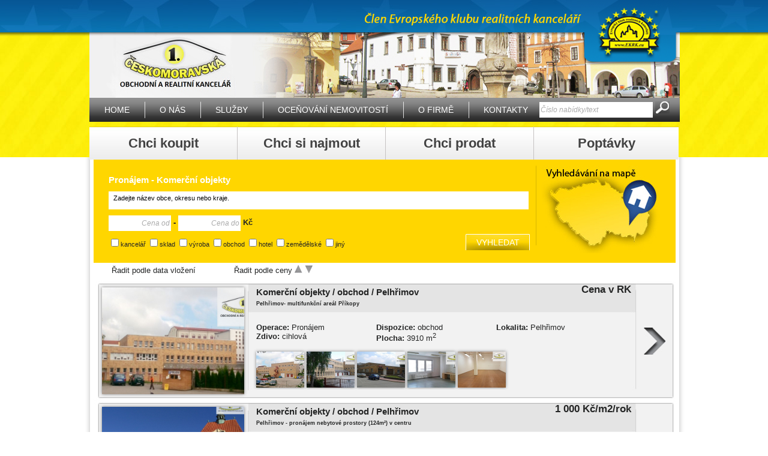

--- FILE ---
content_type: text/html; charset=UTF-8
request_url: http://www.1ceskomoravska.cz/pronajem-komercni-objekty-pelhrimov/?sort=3&typ=2&option=2
body_size: 20744
content:
<!DOCTYPE html PUBLIC "-//W3C//DTD XHTML 1.0 Strict//EN" "http://www.w3.org/TR/xhtml1/DTD/xhtml1-strict.dtd">
<html xmlns="http://www.w3.org/1999/xhtml">
  <head>
    <title>Pronájem - Komerční objekty | 1. Českomoravská - obchodní a realitní kancelář</title>
    <meta http-equiv="content-type" content="text/html; charset=utf-8" />
    <meta http-equiv="content-language" content="cs" />
    <meta name="description" content="1.Českomoravská obchodní a realitní kancelář působí na trhu s nemovitostmi již druhé desetiletí a během svého vývoje se stala stabilním subjektem na realitním trhu." />
    <meta name="keywords" content="pelhřimov,reality,domy,byty,pozemky,komerční objekty,prodej,pronájem,koupě,realitní kancelář,pelhrimov,evropský klub realitních kanceláří" />
    <meta name="google-site-verification" content="cwdN7CJiDUVWOLD55FCQBm_pZ6pn2b2YidLbRP1IeKE" />
    <meta name="robots" content="index, follow" />
    <meta name="author" content="all: iStudio s.r.o." /> 
    <meta name="author" content="(c) 2009 Mr. Miroslav Havelka | havelka@istudio.cz" />
    <link href="/css/search.css" media="screen" rel="stylesheet" type="text/css" />
    <link href="/css/print.css" media="print" rel="stylesheet" type="text/css" />
    <link rel="stylesheet" type="text/css" href="/fancybox/jquery.fancybox-1.3.4.css" media="screen" />
	  <link rel="stylesheet" href="/css/token-input.css" type="text/css" />
    <link rel="stylesheet" href="/css/token-input-facebook.css" type="text/css" />    
    <link rel="shortcut icon" type="image/x-icon" href="/favicon.ico" />
    <link href="/css/skin.css" media="screen" rel="stylesheet" type="text/css" />

    <script src="/js/swfobject.js" type="text/javascript"></script>                                                                      
    <script src="/js/jquery.js" type="text/javascript"></script>
    <script src="/js/functions2.php?page_name=reality&type=/&typ=2&option=2&sort=3&typ=2&option=2" type="text/javascript"></script>
    
    <script type="text/javascript" src="/js/jquery.tokeninput.js"></script>
    <script type="text/javascript" src="/js/jquery-ui-1.8.14.custom.min.js"></script>    
    
    <script type="text/javascript" src="/fancybox/jquery.mousewheel-3.0.4.pack.js"></script>
    <script type="text/javascript" src="/fancybox/jquery.fancybox-1.3.4.pack.js"></script>  
    
    <script src="/js/jquery.jcarousel.min.js" type="text/javascript"></script>

    <script type="text/javascript" src="http://maps.googleapis.com/maps/api/js?key=AIzaSyBWTyJP27L4y3IVKpuyj0iAWDLTKQN9ux4&amp;sensor=true"></script>
       
    <script type="text/javascript">
      $(document).ready(function() {
          $("#demo-input-facebook-theme").tokenInput("/data.php", {
                  
      
              theme: "facebook"
          });
      
      
        
         
      
      
      });
    </script>
    
  </head>
  <body>
    <div id="page">
      <div id="header">
      <div id="head"></div>
        <h1><a href="/">Pronájem - Komerční objekty | 1. Českomoravská - obchodní a realitní kancelář<span></span></a></h1>
        <a id="ekrk" target="_blank" href="http://www.ekrk.cz"><!-- --></a>
      </div>
     <div id="container"> 
      <div id="searcher">
        <ul id="searcher_types">
          <li id="searcherType_1"><a class="searcher_type" href="#">Chci koupit</a>
            <ul id="menicko_1" class="no_css">
              
    <li><a href="/prodej-bytu-pelhrimov/">Byty</a></li> 
  
    <li><a href="/prodej-domu-pelhrimov/">Domy a vily</a></li> 
  
    <li><a href="/prodej-pozemku-pelhrimov/">Pozemky</a></li> 
  
    <li><a href="/prodej-chaty-pelhrimov/">Chaty a rekreační objekty</a></li> 
  
    <li><a href="/prodej-komercni-objekty-pelhrimov/">Komerční objekty</a></li> 
  
    <li><a href="/prodej-garaze-pelhrimov/">Garáže a jiné objekty</a></li> 
       
            </ul>          
          </li>
          <li id="searcherType_2"><a class="searcher_type" href="#">Chci si najmout</a>
            <ul id="menicko_2" class="no_css">
              
    <li><a href="/pronajem-bytu-pelhrimov/">Byty</a></li> 
  
    <li><a href="/pronajem-domu-pelhrimov/">Domy a vily</a></li> 
  
    <li><a href="/pronajem-pozemku-pelhrimov/">Pozemky</a></li> 
  
    <li><a href="/pronajem-komercni-objekty-pelhrimov/">Komerční objekty</a></li> 
  
    <li><a href="/pronajem-garaze-pelhrimov/">Garáže a jiné objekty</a></li> 
  
            </ul>
          </li>
          <li><a id="searcherType_3" class="searcher_type" href="/forms/chciProdat.phtml">Chci prodat</a></li>
          <li><a id="searcherType_4" class="searcher_type" href="/poptavky/">Poptávky</a></li>
        </ul>
      </div>
      
      <div id="content">
      
        
  <div id="search">
    <form action="" method="get">
      <div id="search_left">
        <h2>Pronájem - Komerční objekty</h2>
        <input id="demo-input-facebook-theme" type="text" class="swaptextbox" name="locality" value="Zadejte lokalitu" />
        <input id="x2" type="text" class="swaptextbox" name="price_from" value="Cena od" /> <b>-</b>  
        <input id="x3" type="text" class="swaptextbox" name="price_to" value="Cena do" /> <b>Kč</b> &nbsp;&nbsp;&nbsp;
          <input type="hidden" name="option" value="2" />
        <div id="change">
          
      <input  type="checkbox" name="disp[]" id="d_31" value="31" /><label for="d_31">kancelář</label>
    
      <input  type="checkbox" name="disp[]" id="d_32" value="32" /><label for="d_32">sklad</label>
    
      <input  type="checkbox" name="disp[]" id="d_33" value="33" /><label for="d_33">výroba</label>
    
      <input  type="checkbox" name="disp[]" id="d_34" value="34" /><label for="d_34">obchod</label>
    
      <input  type="checkbox" name="disp[]" id="d_35" value="35" /><label for="d_35">hotel</label>
    
      <input  type="checkbox" name="disp[]" id="d_36" value="36" /><label for="d_36">zemědělské</label>
    
      <input  type="checkbox" name="disp[]" id="d_37" value="37" /><label for="d_37">jiný</label>
    
       <!--   <input  type="checkbox" name="disp[]" id="d_x" value="1,7,8,14,15,16,17" /><label for="d_x">jiný</label> -->      
        </div>
        <input id="quick_search_ok" name="quick_search_ok" type="submit" value="VYHLEDAT" />         
      </div>
      <div id="search_right">
     <a  id="change_map" class="listing"><!-- --></a>
      </div>      
      <div class="clear"><!-- --></div>
    </form>
  </div>
  
<div id="output"><div class="setup">
  <div class="sorter">
      
      <span><a href="?sort=1&amp;typ=2&amp;option=2">Řadit podle data vložení</a></span>
      <span>
        Řadit podle ceny
        <a href="?sort=3&amp;typ=2&amp;option=2"><img class="noborder" src="/img/up_.jpg" alt="vzestupne" /></a>
        <a href="?sort=4&amp;typ=2&amp;option=2"><img class="noborder" src="/img/down_.jpg" alt="sestupne" /></a>
      </span>
    
  </div>
  <div class="clear"><!-- --></div></div><div class="list_item">
      <a href="/reality/pelhrimov-multifunkcni-areal-prikopy-183492-reality/">
      <img class="list_img" width="237" src="http://ekrk.cz.ekrk7.profiwh.com/files/object183492/user3/3754622-28423obrazek1.jpg" alt="nemovitost" />
      </a>
      <div class="item_body">
        <div class="item_head">
          <div class="name">
            <a href="/reality/pelhrimov-multifunkcni-areal-prikopy-183492-reality/">Komerční objekty / obchod / Pelhřimov</a><br />
            <span class="small">Pelhřimov- multifunkční areál Příkopy</span>
          </div>
          <div class="price">Cena v RK</div>
          <div class="clear"><!-- --></div>
        </div>
      
      
        <div class="item_info">
          <span class="atr"><b>Operace: </b>Pronájem </span><span class="atr"><b>Dispozice: </b>obchod </span><span class="atr"><b>Lokalita: </b>Pelhřimov </span><span class="atr"><b>Zdivo: </b>cihlová </span><span class="atr"><b>Plocha: </b>3910 m<sup>2</sup></span>
          <div class="clear"><!-- --></div><br />
          
        <a rel="rel" href="http://ekrk.cz.ekrk7.profiwh.com/files/object183492/3754624-28423obrazek2.jpg">
          <img src="http://ekrk.cz.ekrk7.profiwh.com/files/object183492/user/3754624-28423obrazek2.jpg" alt="3754624-28423obrazek2.jpg" /> 
        </a>
      
        <a rel="rel" href="http://ekrk.cz.ekrk7.profiwh.com/files/object183492/3754626-28423obrazek3.jpg">
          <img src="http://ekrk.cz.ekrk7.profiwh.com/files/object183492/user/3754626-28423obrazek3.jpg" alt="3754626-28423obrazek3.jpg" /> 
        </a>
      
        <a rel="rel" href="http://ekrk.cz.ekrk7.profiwh.com/files/object183492/3754628-28423obrazek4.jpg">
          <img src="http://ekrk.cz.ekrk7.profiwh.com/files/object183492/user/3754628-28423obrazek4.jpg" alt="3754628-28423obrazek4.jpg" /> 
        </a>
      
        <a rel="rel" href="http://ekrk.cz.ekrk7.profiwh.com/files/object183492/3754630-28423obrazek5.jpg">
          <img src="http://ekrk.cz.ekrk7.profiwh.com/files/object183492/user/3754630-28423obrazek5.jpg" alt="3754630-28423obrazek5.jpg" /> 
        </a>
      
        <a rel="rel" href="http://ekrk.cz.ekrk7.profiwh.com/files/object183492/3754632-28423obrazek6.jpg">
          <img src="http://ekrk.cz.ekrk7.profiwh.com/files/object183492/user/3754632-28423obrazek6.jpg" alt="3754632-28423obrazek6.jpg" /> 
        </a>
      
               
          
        </div>
               
      </div>
      
      <a class="item_href" href="/reality/pelhrimov-multifunkcni-areal-prikopy-183492-reality/"><!-- --></a>    
      
      <div class="clear"><!-- --></div>
      
    </div>
    <div class="list_item">
      <a href="/reality/pelhrimov--pronajem-nebytove-prostory-124m²-v-centru-59415-reality/">
      <img class="list_img" width="237" src="http://ekrk.cz.ekrk7.profiwh.com/files/object59415/user3/4057907-4075obrazek1.jpg" alt="nemovitost" />
      </a>
      <div class="item_body">
        <div class="item_head">
          <div class="name">
            <a href="/reality/pelhrimov--pronajem-nebytove-prostory-124m²-v-centru-59415-reality/">Komerční objekty / obchod / Pelhřimov</a><br />
            <span class="small">Pelhřimov - pronájem nebytové prostory (124m²) v centru</span>
          </div>
          <div class="price">1 000 Kč/m2/rok</div>
          <div class="clear"><!-- --></div>
        </div>
      
      
        <div class="item_info">
          <span class="atr"><b>Operace: </b>Pronájem </span><span class="atr"><b>Dispozice: </b>obchod </span><span class="atr"><b>Lokalita: </b>Pelhřimov </span><span class="atr"><b>Zdivo: </b>cihlová </span><span class="atr"><b>Plocha: </b>124 m<sup>2</sup></span>
          <div class="clear"><!-- --></div><br />
          
        <a rel="rel" href="http://ekrk.cz.ekrk7.profiwh.com/files/object59415/4057909-4075obrazek2.jpg">
          <img src="http://ekrk.cz.ekrk7.profiwh.com/files/object59415/user/4057909-4075obrazek2.jpg" alt="4057909-4075obrazek2.jpg" /> 
        </a>
      
        <a rel="rel" href="http://ekrk.cz.ekrk7.profiwh.com/files/object59415/4057911-4075obrazek3.jpg">
          <img src="http://ekrk.cz.ekrk7.profiwh.com/files/object59415/user/4057911-4075obrazek3.jpg" alt="4057911-4075obrazek3.jpg" /> 
        </a>
      
        <a rel="rel" href="http://ekrk.cz.ekrk7.profiwh.com/files/object59415/4057912-4075obrazek4.jpg">
          <img src="http://ekrk.cz.ekrk7.profiwh.com/files/object59415/user/4057912-4075obrazek4.jpg" alt="4057912-4075obrazek4.jpg" /> 
        </a>
      
        <a rel="rel" href="http://ekrk.cz.ekrk7.profiwh.com/files/object59415/4057914-4075obrazek5.jpg">
          <img src="http://ekrk.cz.ekrk7.profiwh.com/files/object59415/user/4057914-4075obrazek5.jpg" alt="4057914-4075obrazek5.jpg" /> 
        </a>
      
        <a rel="rel" href="http://ekrk.cz.ekrk7.profiwh.com/files/object59415/4057916-4075obrazek6.jpg">
          <img src="http://ekrk.cz.ekrk7.profiwh.com/files/object59415/user/4057916-4075obrazek6.jpg" alt="4057916-4075obrazek6.jpg" /> 
        </a>
      
               
          
        </div>
               
      </div>
      
      <a class="item_href" href="/reality/pelhrimov--pronajem-nebytove-prostory-124m²-v-centru-59415-reality/"><!-- --></a>    
      
      <div class="clear"><!-- --></div>
      
    </div>
    <div class="list_item">
      <a href="/reality/pelhrimov--pronajem-nebytove-prostory-124-m2-v-centru-332799-reality/">
      <img class="list_img" width="237" src="http://ekrk.cz.ekrk7.profiwh.com/files/object332799/user3/4800897-38646obrazek1.jpg" alt="nemovitost" />
      </a>
      <div class="item_body">
        <div class="item_head">
          <div class="name">
            <a href="/reality/pelhrimov--pronajem-nebytove-prostory-124-m2-v-centru-332799-reality/">Komerční objekty / obchod / Pelhřimov</a><br />
            <span class="small">Pelhřimov - pronájem nebytové prostory (124 m2) v centru</span>
          </div>
          <div class="price">16 000 Kč/měsíc</div>
          <div class="clear"><!-- --></div>
        </div>
      
      
        <div class="item_info">
          <span class="atr"><b>Operace: </b>Pronájem </span><span class="atr"><b>Dispozice: </b>obchod </span><span class="atr"><b>Lokalita: </b>Pelhřimov </span><span class="atr"><b>Zdivo: </b>cihlová </span><span class="atr"><b>Plocha: </b>124 m<sup>2</sup></span>
          <div class="clear"><!-- --></div><br />
          
        <a rel="rel" href="http://ekrk.cz.ekrk7.profiwh.com/files/object332799/4800898-38646obrazek2.jpg">
          <img src="http://ekrk.cz.ekrk7.profiwh.com/files/object332799/user/4800898-38646obrazek2.jpg" alt="4800898-38646obrazek2.jpg" /> 
        </a>
      
        <a rel="rel" href="http://ekrk.cz.ekrk7.profiwh.com/files/object332799/4800899-38646obrazek3.jpg">
          <img src="http://ekrk.cz.ekrk7.profiwh.com/files/object332799/user/4800899-38646obrazek3.jpg" alt="4800899-38646obrazek3.jpg" /> 
        </a>
      
        <a rel="rel" href="http://ekrk.cz.ekrk7.profiwh.com/files/object332799/4800900-38646obrazek4.jpg">
          <img src="http://ekrk.cz.ekrk7.profiwh.com/files/object332799/user/4800900-38646obrazek4.jpg" alt="4800900-38646obrazek4.jpg" /> 
        </a>
      
        <a rel="rel" href="http://ekrk.cz.ekrk7.profiwh.com/files/object332799/4800901-38646obrazek5.jpg">
          <img src="http://ekrk.cz.ekrk7.profiwh.com/files/object332799/user/4800901-38646obrazek5.jpg" alt="4800901-38646obrazek5.jpg" /> 
        </a>
      
        <a rel="rel" href="http://ekrk.cz.ekrk7.profiwh.com/files/object332799/4800902-38646obrazek6.jpg">
          <img src="http://ekrk.cz.ekrk7.profiwh.com/files/object332799/user/4800902-38646obrazek6.jpg" alt="4800902-38646obrazek6.jpg" /> 
        </a>
      
               
          <img class="status" src="/img/zadano.png" alt="zadáno" />
        </div>
               
      </div>
      
      <a class="item_href" href="/reality/pelhrimov--pronajem-nebytove-prostory-124-m2-v-centru-332799-reality/"><!-- --></a>    
      
      <div class="clear"><!-- --></div>
      
    </div>
    <div class="list_item">
      <a href="/reality/pelhrimov--pronajem-nebytove-prostory-11343-m2-v-centru-336979-reality/">
      <img class="list_img" width="237" src="http://ekrk.cz.ekrk7.profiwh.com/files/object336979/user3/4484033-40827obrazek1.jpg" alt="nemovitost" />
      </a>
      <div class="item_body">
        <div class="item_head">
          <div class="name">
            <a href="/reality/pelhrimov--pronajem-nebytove-prostory-11343-m2-v-centru-336979-reality/">Komerční objekty / obchod / Pelhřimov</a><br />
            <span class="small">Pelhřimov - pronájem nebytové prostory (113,43 m2) v centru</span>
          </div>
          <div class="price">18 000 Kč/měsíc</div>
          <div class="clear"><!-- --></div>
        </div>
      
      
        <div class="item_info">
          <span class="atr"><b>Operace: </b>Pronájem </span><span class="atr"><b>Dispozice: </b>obchod </span><span class="atr"><b>Lokalita: </b>Pelhřimov </span><span class="atr"><b>Zdivo: </b>cihlová </span><span class="atr"><b>Plocha: </b>113 m<sup>2</sup></span>
          <div class="clear"><!-- --></div><br />
          
        <a rel="rel" href="http://ekrk.cz.ekrk7.profiwh.com/files/object336979/4484034-40827obrazek2.jpg">
          <img src="http://ekrk.cz.ekrk7.profiwh.com/files/object336979/user/4484034-40827obrazek2.jpg" alt="4484034-40827obrazek2.jpg" /> 
        </a>
      
        <a rel="rel" href="http://ekrk.cz.ekrk7.profiwh.com/files/object336979/4484036-40827obrazek3.jpg">
          <img src="http://ekrk.cz.ekrk7.profiwh.com/files/object336979/user/4484036-40827obrazek3.jpg" alt="4484036-40827obrazek3.jpg" /> 
        </a>
      
        <a rel="rel" href="http://ekrk.cz.ekrk7.profiwh.com/files/object336979/4484038-40827obrazek4.jpg">
          <img src="http://ekrk.cz.ekrk7.profiwh.com/files/object336979/user/4484038-40827obrazek4.jpg" alt="4484038-40827obrazek4.jpg" /> 
        </a>
      
        <a rel="rel" href="http://ekrk.cz.ekrk7.profiwh.com/files/object336979/4484039-40827obrazek5.jpg">
          <img src="http://ekrk.cz.ekrk7.profiwh.com/files/object336979/user/4484039-40827obrazek5.jpg" alt="4484039-40827obrazek5.jpg" /> 
        </a>
      
        <a rel="rel" href="http://ekrk.cz.ekrk7.profiwh.com/files/object336979/4484041-40827obrazek6.jpg">
          <img src="http://ekrk.cz.ekrk7.profiwh.com/files/object336979/user/4484041-40827obrazek6.jpg" alt="4484041-40827obrazek6.jpg" /> 
        </a>
      
               
          
        </div>
               
      </div>
      
      <a class="item_href" href="/reality/pelhrimov--pronajem-nebytove-prostory-11343-m2-v-centru-336979-reality/"><!-- --></a>    
      
      <div class="clear"><!-- --></div>
      
    </div>
    </div>        
      </div>
           
      
      
          <ul id="menu">
            <li class="m1 first"><a class="" href="/">Home</a></li><li class="m6"><a class="" href="/o-nas/">O nás</a></li><li class="m4"><a class="" href="/sluzby/">Služby</a></li>   <li class="m43"><a class="" href="/ocenovani-nemovitosti/">Oceňování nemovitostí</a></li><li class="m38"><a class="" href="/o-firme/">O firmě</a></li> <li class="m7"><a class="" href="/kontakty/">Kontakty</a></li>      
          </ul>
                   
        
      <form method="get" action="/fulltext/" id="fulltext">
        <input class="swaptextbox" type="text" name="search" value="Číslo nabídky/text" />
        <input type="submit" value="" class="search_submit" />
      </form>
         
    </div>
    </div>
        
        
        
    <div id="footer">
      <div id="heel">
        <div id="heel_left">
           1. Českomoravská realitní kancelář<br />
          Nádražní 832, 390 31<br />
          Pelhřimov
        </div>
        <div id="heel_center">
          <a href="http://www.1ceskomoravska.cz/prodej-domu-pelhrimov/" title="Rodinné domy pelhřimov">Rodinné domy pelhřimov</a><br /> <a href="http://www.1ceskomoravska.cz/prodej-bytu-pelhrimov/" title="Byty pelhřimov">Byty pelhřimov</a><br /> <a href="http://www.hrk.cz/sluzby/sprava-nemovitosti-olomouc/" title="Nemovitosti Olomouc">Nemovitosti Olomouc</a> 
		  <div><a href="/informace-pro-spotrebitele/">Informace pro spotřebitele</a></div>
        </div>
        <div id="heel_right">
          <img src="/img/partner_fiabci.jpg" alt="" />
          <img src="/img/partner_realtor.jpg" alt="" />
          <img src="/img/partner_cad.jpg" alt="" />
          <img src="/img/partner_ark.jpg" alt="" />
        </div>
        <div class="clear"><!-- --></div>
      </div>
    </div>


<script type="text/javascript">

  var _gaq = _gaq || [];
  _gaq.push(['_setAccount', 'UA-40233933-1']);
  _gaq.push(['_trackPageview']);

  (function() {
    var ga = document.createElement('script'); ga.type = 'text/javascript'; ga.async = true;
    ga.src = ('https:' == document.location.protocol ? 'https://ssl' : 'http://www') + '.google-analytics.com/ga.js';
    var s = document.getElementsByTagName('script')[0]; s.parentNode.insertBefore(ga, s);
  })();

</script>

  
  </body>
  </html>




--- FILE ---
content_type: text/html; charset=UTF-8
request_url: http://www.1ceskomoravska.cz/js/functions2.php?page_name=reality&type=/&typ=2&option=2&sort=3&typ=2&option=2
body_size: 5410
content:

 
 
  var swap_text_boxes = [];
  
  function init_swap_text_boxes(){
    //Store the default value for each box
    $('input[type=text][value].swaptextbox').each(function() {
      swap_text_boxes[$(this).attr('id')] = $(this).attr('value');
    });
    //Add focus and blur events to set or clear the value
    $('input[type=text][value].swaptextbox').bind('focus', function() {
      if($(this).val() == swap_text_boxes[$(this).attr('id')]) {
        $(this).css('color', '#000');
        $(this).css('font-style', 'normal');
        $(this).val('');
      }
    });
    $('input[type=text][value].swaptextbox').bind('blur', function() {
      if($(this).val() == '') {
        $(this).css('color', '#ababab');
        $(this).css('font-style', 'italic');
        $(this).val(swap_text_boxes[$(this).attr('id')]);
      }
    });
  } 
  
/****************************************
	Barebones Lightbox Template
	by Kyle Schaeffer
	kyleschaeffer.com
	* requires jQuery
****************************************/

// display the lightbox
function lightbox(insertContent, ajaxContentUrl){

	// add lightbox/shadow <div/>'s if not previously added
	if($('#lightbox').size() == 0){
		var theLightbox = $('<div id="lightbox"/>');
		var theShadow = $('<div id="lightbox-shadow"/>');
		$(theShadow).click(function(e){
			closeLightbox();
		});
		$('body').append(theShadow);
		$('body').append(theLightbox);
	}

	// remove any previously added content
	$('#lightbox').empty();

	// insert HTML content
	if(insertContent != null){
		$('#lightbox').append(insertContent);
	}

	// insert AJAX content
	if(ajaxContentUrl != null){
		// temporarily add a "Loading..." message in the lightbox
		//$('#lightbox').append('<p class="loading">Loading...</p>');

		// request AJAX content
		$.ajax({
			type: 'GET',
			url: ajaxContentUrl,
			success:function(data){
				// remove "Loading..." message and append AJAX content
				$('#output').empty();
				$('#output').append(data);
        closeLightbox();
			},
			error:function(){
				alert('AJAX Failure!');
			}
		});
	}

	// move the lightbox to the current window top + 100px
	$('#lightbox').css('top', $(window).scrollTop() + 100 + 'px');

	// display the lightbox
	$('#lightbox').show();
	$('#lightbox-shadow').show();

}

// close the lightbox
function closeLightbox(){

	// hide lightbox and shadow <div/>'s
	$('#lightbox').hide();
	$('#lightbox-shadow').hide();

	// remove contents of lightbox in case a video or other content is actively playing
	$('#lightbox').empty();
}  


$(document).ready(function(){


      


  // titulka zobrazeni typu zakazek
  $("#searcherType_1, #searcherType_2").click(function(){	  
    id = ($(this).attr("id")).split("_");
    $("#menicko_1, #menicko_2").hide();
    $("#menicko_"+id[1]).css({visibility: "visible", display: "block"}).show(1268); 
  });
 
 //text inputy hide show value text 
 init_swap_text_boxes();

  //fancybox
  $("a[rel=rel]").fancybox({
	 "transitionIn"		: "none",
	 "transitionOut"		: "none",
	 "titlePosition" 	: "over",
	 "titleFormat"		: function(title, currentArray, currentIndex, currentOpts) {
	   return '<span id="fancybox-title-over">Foto ' + (currentIndex + 1) + ' / ' + currentArray.length + (title.length ? ' &nbsp; ' + title :'') + '</span>';
	 }
	});
  
  // nemovitosti, mapove nebo seznamove hledani
  $("#change_map").click(function(){
    if ( $(this).attr('class') == 'listing'){
      lightbox('<p>Načítám mapu nemovitostí...</p>', '/ajax/getmap.php?page_name=reality&type=/&typ=2&option=2&sort=3&typ=2&option=2');
      $(this).css('background-position', 'left top');
      $(this).removeClass();
      $(this).addClass('mapping');
    }else{
      //lightbox('<p>Načítám seznam nemovitostí...</p>', '/ajax/getlist.php');
    
                        $.ajax({
                url: "/ajax/getlist.php",
                type: "GET",
                cache: false,

                data: "page_name=reality&type=/&typ=2&option=2&sort=3&typ=2&option=2",
                success: function(data){
                

                 location.reload ();
                
                }
           });
    
    
    //location.reload ();
    //  lightbox('<p>Načítám seznam nemovitostí...</p>', '/ajax/getlist.php?');
      $(this).css('background-position', 'right top');
      $(this).removeClass();
      $(this).addClass('listing');
    }
    
      



  });
  
  


    //chci prodat
    $(function() {
      $("a#searcherType_3,.detail-info-interest,.get-price,.sending,.chci-nabidnout").fancybox({            
		      "transitionIn"	    :	"elastic",
		      "transitionOut"	    :	"elastic",
          "scrolling"         : false,
          "autoDimensions"    : false,
          "width"             : "700",
          "height"            : "440",
          "autoScale"         : false,
          "type"              : "inline"
      });
    });

    
//    $("#slider").nivoSlider({effect: "fade", pauseTime: 5000, directionNav: true, controlNav: true});
        
//menu
  $("#searcher_types li ul").hover(function(){
    $(this).parent().children('a').addClass('active');
  },function(){
    $(this).parent().children('a').removeClass('active');
  });  
  
  

  
  
});

  

--- FILE ---
content_type: text/css
request_url: http://www.1ceskomoravska.cz/css/search.css
body_size: 13998
content:
html {  margin: 0;	padding: 0;	height: 100%;	background: #fff url(../img/bg_repeat_submenu.jpg) repeat-x; }body {	background:url(../img/ekrk_top.jpg) center 0px no-repeat; 	font: 0.8em/1.2 Verdana,Arial,sans-serif;	margin: 0;	padding: 0;	height: 100%;  color:#242525;}                                                 input, textarea{font: 0.9em/1.2 Verdana,Arial,sans-serif;}#page {  margin: 0 auto;   width: 1002px;  overflow: hidden;  position: relative;}#container{	background: url(../img/shadow_pix.png) 0 0 repeat-y;  padding:0 0 40px 0; }.male{font-size:12px;}#left{  width:244px;  float:left;  }#right{    float:left;  margin:0 0 0 30px;  text-align: justify;}#page a{  text-decoration: underline;  color:#242525;}img{border:none;}#header{  width:988px;	margin: 0;	padding: 0;	height: 262px;  position: relative;}h1 {  display: block;	margin: 0px;	padding: 0px;  overflow: hidden;}h2{  font-size: 1.2em;  margin:5px 0 0px 0;  padding:0 0 10px 0px;  color:#fff;  }h3.h3_yellow{  margin:10px 0;  padding:5px 10px;  background-color: #ffd600;  color:#000;  background-image: none;  height:22px;  line-height:22px;  font-weight: normal;  font-size: 1.3em;}h3.h3_grey{  margin:10px 0;  padding:5px 10px;  background-color: #dcdddf;  color:#000;  background-image: none;  height:20px;  line-height:20px;  font-weight: normal;  font-size: 1.2em;}h2.join{  background: url('../img/shadow_top_right.jpg') 0 bottom no-repeat;}#head {width:984px;height:109px;background: url('../img/header.jpg') 0 0 no-repeat;position:absolute;top:54px;left:10px;}h1 a {	  position: absolute;	display: block;	width: 197px;	height: 90px;	left:33px;	top:60px;	overflow: hidden;  text-indent:-9999px;  }h1 a span {	position: absolute;	display: block;	width: 197px;	height: 90px;	left:25px;  top:0px;  background: url('../img/logo.jpg') 0 0 no-repeat;	}h1 a span img{  border:none;}#ekrk{  position: absolute;  top:0px;  left:830px;  background: url('../img/ekrk_logo.png') 0 0 no-repeat;  width:162px;  height:109px;}.no_css{  display: none;}.clear_both, .clear{  clear:both;  }hr.cl{  clear: both;  height: 1px;  line-height:1px;  margin: -1px 0 0 0;  padding: 0;  border: none;  visibility: hidden;}.float_left{  float:left;}.float_right{  float:right;  margin:0 0 10px 20px;}.margin_right {  margin-right:15px;}#fulltext{  position: absolute;  top:169px;  left:760px;  height:30px;}#fulltext input{  height:22px;  line-height:22px;  border:none;  background:#fff;  padding:2px;  width:185px;  font-style: italic;  color:#ababab;  vertical-align: middle;}#fulltext input.search_submit{  width:28px;  height:28px;	background: url('../img/search.jpg') 0 0 no-repeat;  }#menu{  position: absolute;  width:984px;  top:163px;  left:10px;  background: url('../img/menu_pix.jpg') 0 0 repeat-x;	margin: 0 ;	padding: 0;	list-style-type: none;	overflow: hidden;  height: 40px;}#menu li{	text-align: center;	float: left;	margin:  0;	padding: 0;	}#menu li a{  color: #fff;  height: 40px;  text-align: center;    line-height: 40px;  padding:0 25px;      display: block;  overflow: hidden;  font-size: 1.1em;  text-decoration: none;  text-transform: uppercase;  background: url('../img/menu_line.jpg') left center no-repeat;} #menu li.first a{background:none;}#menu li a.active, #menu li a:hover{   text-decoration: underline;}#menu li ul{  position: relative;  top:0px;  width: 224px;  margin:10px 0 0 0;  margin:0;  padding:0 0 0 0px;  background-color: #fff;  list-style: none;  border-bottom:1px solid #1868bf;  border-left:20px solid #1868bf;  border-right:1px solid #1868bf;  z-index: 50;  display: none;}   #menu li ul li{  margin:0;  padding:0;    float: none;    text-align: left;  width:200px;}#menu li ul li a{  background: none;  display: block;  height:28px;  width:200px;  line-height: 28px;  text-align: left;  font-size: 0.85em;}/* submenu  */#submenu{  position: relative;  top:50px;  list-style: none;  margin:0;  padding:0;}#submenu li{  margin:0;  padding:5px 0 5px 20px;  border-bottom:1px solid #ababab;}#submenu li a{  font-size:1.4em;  text-decoration: none;  line-height:30px;  color:#ababab;}#footer{  height:104px;  background: url('../img/footer_pix.jpg') 0 0 repeat-x;  color:#8e8e8e;  font-size: 1.2em;  margin:0px 0 0 0;    }#footer a{  color:#8e8e8e;}#heel{  width:988px;  margin:0 auto;  padding:11px 0;}#heel_left{  float:left;  width:300px;  border-left:1px solid #8e8e8e;  padding:0 0 0 20px;  height:67px;  line-height:22px;}#heel_center{  float:left;  width:300px;  border-left:1px solid #8e8e8e;  padding:0 0 0 20px;  height:67px;  line-height:22px;}#heel_right{  text-align: center;  float:right;  padding:0 10px;  width:300px;  border-left:1px solid #8e8e8e;  border-right:1px solid #8e8e8e;}#content{  padding:0 0 0 7px;}/*     S  E  A  R  CH  E  R         */#searcher{  width:1002px;  z-index: 100;  position: absolute;  top:211px;     left:10px; }#searcher ul{  margin:0;  padding:0;  list-style: none;}#searcher_types{  position: absolute;  top:0px;  left:0px;}#searcher_types li{  margin:0;  padding:0;}#searcher_types>li{  float:left;}#searcher_types>li>a{  display: block;  height:55px;  line-height:55px;  width: 246px;  font-size: 1.7em;  font-weight: bold;  background: url('../img/menu_pix_2.jpg') 0 0 repeat-x;  color:#424242;  text-decoration: none;  text-align: center;    border-right:1px solid #c5c2c2;}#searcher_types>li>a.active, #searcher_types>li>a:hover{    background:none;  background-color:#dbdada;  }#searcher_types>li>a#searcherType_4{  margin:0;  width:241px;  border-right:none;}#searcher_types ul{  width:454px;  height:283px;  position: absolute;  top:55px;  left:0px;  padding:10px 20px;  opacity:0.95;  filter:alpha(opacity=95);  background-color:#dbdada;  z-index: 100;}#searcher_types ul#menicko_2{  left:246px;  }#searcher_types ul li a{  font-size: 1.2em;  line-height:30px;  color:#242525;  font-weight: bold;  display: block;  width:auto;  text-decoration: none;  padding:0 0px 0 40px;  background: url('../img/check.png') 7px center no-repeat;}#searcher_types ul li a:hover, #searcher_types ul li a.active{  background-color:#fbeca2;}#search{  width:940px;  height:152px;  padding:10px 15px;    background-color:#FFD600;    margin:0 0 0 10px;  border-top:4px solid #fff;  border-bottom:4px solid #fff;}#search strong{font-size: 1.3em;color:#fff;}#search_left{  width:712px;  float:left;  padding:10px 0 0 10px;    }#search_right{  float:left;  width:212px;  background: url('../img/search_line.jpg') 0 0 no-repeat;  padding:0 0 0 2px;}#search_right #change_map{  background: url('../img/zpet_nemovitosti.jpg') right top no-repeat;  width:212px;  height:146px;  display: block;  cursor: pointer;}#search input.swaptextbox{  width:100px;  border:none;  background:#fff;  padding:2px;  font-style: italic;  color:#ababab;  text-align: right;  height:22px;  line-height:22px;  vertical-align: middle;    }#search input#demo-input-facebook-theme{  width:340px;  text-align: left;}#search input#quick_search_ok{  width:107px;  height:27px;  border:none;  background: url('../img/search_detail.jpg') 0 0 no-repeat;  text-align: center;  font-size: 1.1em;  font-style: normal;  color:#fff;   float:right;      margin:5px 10px 0 0;}#search #change{  margin:10px 0 0 0;  width:580px;  float:left;  font-size:11px;}/* nemovitosti   */.list_item{  width:988px;  height:199px;  background: url('../img/vypis_bg.jpg') 0 0 no-repeat;  position: relative;  margin:0 0 0 10px;}.list_item .item_info .vidx{  position: absolute;  border:none;  box-shadow:none;  top:110px;  left:762px;}.list_item img{  border:none;   -moz-box-shadow: 0 0 5px #888;  -webkit-box-shadow: 0 0 5px#888;  box-shadow: 0 0 5px #888;}#page .list_item a{  text-decoration: none;}.list_item .list_img{  margin:11px 0 0 14px;  width:237px;  float:left;  -moz-box-shadow: 0 0 5px #888;  -webkit-box-shadow: 0 0 5px#888;  box-shadow: 0 0 5px #888;}.list_item .item_head{  width:667px;  height:50px;  line-height:50px;  font-weight: bold;  font-size: 1.3em;  overflow: hidden;  float:left;}.list_item .item_head .name{  width:440px;  padding:10px 0 0 20px;  font-size:0.9em;  float:left;  line-height:17px;}.list_item .item_head .name span{  font-size: 9px;  }.list_item .price{  text-align: right;  width:185px;  font-size: 1.0em;  float:left;  margin:0 10px 0 0;}.list_item .item_body{  float:left;  width:667px;}.list_item .item_info{  width:600px;  padding:20px 0 0 20px;    overflow: hidden;}.list_item .item_info .atr{  display: block;  float:left;  width:200px;}.list_item .item_atr span{  background-color: #eaca00 ;  height:25px;  line-height:25px;  font-weight: bold;  margin:8px 0;  text-align: center;  color:#000;  display: block;    }.list_item .item_href{  height:190px;  width:60px;  display: block;  float:right;  cursor: pointer;  position: absolute;  left:905px;  top:5px;  background: url('../img/vypis_sipka.jpg') center center no-repeat;    }/* detail  */.detail {    margin:0px 0;}.detail-name {  width:968px;  height:51px;  line-height:51px;  float:left;  background:  url('../img/karta_nazev_bg.jpg') 0 0px no-repeat;  overflow: hidden;  margin:10px 10px;}.detail-name h3 {  line-height:51px;  font-weight:bold;  font-size:14px;  margin:0;  padding-left:20px;  width:700px;  float:left;  display: block;  font-weight:bold;}.detail-news { float:left; width:95px; height:33px; background:  url('../img/karta_novinka.png') 0 0px no-repeat; margin-top:10px;}.detail-back { width:132px; height:42px; background:  url('../img/karta_zpet.png') 0 0px no-repeat; float:left; margin-top:5px; margin-left:10px;}.detail-left {width:493px;float:left;margin:20px 0 0 15px;}.detail-left .main_photo{  -moz-box-shadow: 0 0 5px #888;-webkit-box-shadow: 0 0 5px#888;box-shadow: 0 0 5px #888;  }.detail-info {  width:469px;  height:139px;  background:  url('../img/karta_makler_bg.jpg') 0 0px no-repeat;  float:left;  margin-top:20px;  padding:12px;}.detail-info-kancelar {width:330px;font-size:16px;float:left;}.detail-info-name {width:250px;font-size:16px;float:left;font-weight:bold;margin-top:25px;line-height:25px;}.detail-info-tel {width:250px;font-size:16px;float:left;line-height:25px;}.detail-info-email {width:250px;font-size:16px;float:left;line-height:25px;}.detail-info-email a {color:#000;text-decoration:none;}.detail-social{  margin:20px 0 0 0;  height:100px;}.facebook td{  width:100px;  text-align: center; }.detail-info-interest {width:69px;height:85px;float:right;background:  url('../img/karta_obalka.png') 0 0 no-repeat;margin-top:30px;}.detail-right {margin-top:20px;float:left;width:453px;margin-left:16px;}.detail-right table {width:453px;margin:0;background: #fff;border-collapse: collapse;padding:5px ;color:#707070;}.detail-right table tr.grey{background: #dcdcdc;}.detail-right table td {padding:5px 10px;}.detail-text {color:#707070;font-size:13px;line-height:16px;}.detail-price {width:453px;height:60px;float:left;margin-top:20px;background:#fedf0e;margin-bottom:10px;}.price {float:left;font-weight:bold;line-height:30px;margin-left:20px;font-size:20px;}.get-price {float:left;width:201px;height:42px;background:  url('../img/karta_cena_button.png') 0 0px no-repeat;margin-left:35px;margin-top:10px;}#interest{  font-size: 1.4em;  margin:0px 0 0px 15px;  padding:0 0 25px 15px;  background: url('../img/line_.jpg') 0 bottom no-repeat;  width:940px;  display: block;}/*  nejnovejsi nabidky      */#latest{  margin:0 0 0 0px;}.latest_item{  width:205px;  height:278px;  padding:8px;  float:left;  margin:0 12px 0 12px;  position: relative;  color:#000;}#page .latest_name a{  color:#000;  font-size: 1.2em;  text-decoration: none;  font-weight: bold;  margin:5px 0 0 0;  display: block;}.latest_item img{  -moz-box-shadow: 0 0 5px #888;-webkit-box-shadow: 0 0 5px#888;box-shadow: 0 0 5px #888;  }.latest_item .latest_info{  font-size: 0.9em;  color:#000;  padding:8px 3px 8px 0;  height:47px;  overflow: hidden;}.latest_item .latest_price{    font-size: 1.3em;  color:#000;    display: block;  width:160px;  color:rgb(68,111,181);}#page .latest_item .latest_detail{  position: absolute;  top:247px;  left:86px;  font-size: 1.3em;  color:#636466;  text-decoration: none;  display: block;  width:87px;  height:33px;  line-height:29px;  color:#636466;  background: url('../img/detail_nemovitosti.png') 0 0 no-repeat;  padding:0 0 0 29px;  }/* strankovani, na strance, razeni*/.setup{  padding:0px 10px 10px 10px;  font-size: 1em;}#page .setup a{  text-decoration: none;}.pagination{  width:200px;  float:left;  margin:0 0 0 10px;}.pagination a{  padding:0 3px;}.pagination span{  font-weight: bold;}.sorter{  float:left;}.sorter span{  margin:0 30px;}.on_page{  float:right;  width:300px;  text-align: right;  margin:0 10px 0 0;}.on_page span{  font-weight: bold;}/* lightbox*/#lightbox {	position: absolute;	top: 0;	left: 50%;	width: 500px;	margin-left: -250px;	background: #fff;	z-index: 1001;	display: none;  font-size: 2em;  padding:20px;}#lightbox-shadow {	position: absolute;	top: 0;	left: 0;	width: 100%;	height: 100%;	background: #000;	filter: alpha(opacity=75);	-moz-opacity: 0.75;	-khtml-opacity: 0.75;	opacity: 0.75;	z-index: 1000;	display: none;}

--- FILE ---
content_type: text/css
request_url: http://www.1ceskomoravska.cz/css/token-input-facebook.css
body_size: 2508
content:
/* Example tokeninput style #2: Facebook style */
ul.token-input-list-facebook {
    overflow: hidden; 
    height: 30px;
    width: 700px;
    border: none;
    cursor: text;
    font-size: 12px;
    font-family: Verdana;
    min-height: 1px;    
    margin: 0 0 10px 0;
    padding: 0;
    background: #fff;
    list-style-type: none;
    color:#ababab;
    
}

ul.token-input-list-facebook li input {
    border: 0;
    width: 100px;
    padding: 3px 8px;
    background-color: white;
    margin: 2px 0;
    
    -webkit-appearance: caret;
    
}

li.token-input-token-facebook {
    overflow: hidden; 
    
    height: auto !important;
    margin: 3px;
    padding: 5px 3px;
    background-color: #eff2f7;
    color: #000;
    cursor: default;
    border: 1px solid #ccd5e4;
    font-size: 11px;
    border-radius: 5px;
    -moz-border-radius: 5px;
    -webkit-border-radius: 5px;
    float: left;
    white-space: nowrap;
    
    
}

li.token-input-token-facebook p {
    display: inline;
    padding: 0;
    margin: 0;
    
    
}

li.token-input-token-facebook span {
    color: #a6b3cf;
    margin-left: 5px;
    font-weight: bold;
    cursor: pointer;
    
}

li.token-input-selected-token-facebook {
    background-color: #5670a6;
    border: 1px solid #3b5998;
    color: #fff;    
}

li.token-input-input-token-facebook {
    float: left;
    margin: 0;
    padding: 0;
    list-style-type: none;    
}

div.token-input-dropdown-facebook {
    position: absolute;
    width: 400px;
    background-color: #fff;
    overflow: hidden;
    border-left: 1px solid #ccc;
    border-right: 1px solid #ccc;
    border-bottom: 1px solid #ccc;
    cursor: default;
    font-size: 11px;
    font-family: Verdana;
    z-index: 999;
    
}

div.token-input-dropdown-facebook p {
    margin: 0;
    padding: 5px;
    font-weight: bold;
    color: #777;
}

div.token-input-dropdown-facebook ul {
    margin: 0;
    padding: 0;
}

div.token-input-dropdown-facebook ul li {
    background-color: #fff;
    padding: 3px;
    margin: 0;
    list-style-type: none;
}

div.token-input-dropdown-facebook ul li.token-input-dropdown-item-facebook {
    background-color: #fff;
}

div.token-input-dropdown-facebook ul li.token-input-dropdown-item2-facebook {
    background-color: #fff;
}

div.token-input-dropdown-facebook ul li em {
    font-weight: bold;
    font-style: normal;
}

div.token-input-dropdown-facebook ul li.token-input-selected-dropdown-item-facebook {
    background-color: #3b5998;
    color: #fff;
}

--- FILE ---
content_type: text/css
request_url: http://www.1ceskomoravska.cz/css/print.css
body_size: 12638
content:
html {
  margin: 0;
	padding: 0;
	height: 100%;
	

}

body {
	 
	font: 0.8em/1.2 Verdana,Arial,sans-serif;
	margin: 0;
	padding: 0;
	height: 100%;
  color:#242525;
  
}                                                 
input, textarea{font: 0.9em/1.2 Verdana,Arial,sans-serif;}
#page {
  margin: 0 auto; 
  width: 988px;
  overflow: hidden;
  position: relative;
}

#left{
  width:244px;
  float:left;
  
}
#right{
  
  float:left;
  margin:0 0 0 30px;
  text-align: justify;
}
#page a{
  text-decoration: underline;
  color:#242525;
}
img{border:none;}
#header{
  width:988px;
	margin: 0;
	padding: 0;
	height: 266px;
  position: relative;
  background: url('../img/header2.jpg') 245px 0 no-repeat;
  display:none;
}
#ekrk{
  position: absolute;
  top:0px;
  left:780px;
  display:none;
}
h1 {
  display: block;
  width:244px;
  height: 157px;

	margin: 0px;
	padding: 0px;
  overflow: hidden;
}
h2{
  font-size: 1.2em;
  margin:5px 0 0px 0;
  padding:0 0 10px 0px;
  color:#fff;
  
}

h3.h3_yellow{
  margin:10px 0;
  padding:5px 10px;
  background-color: #ffd600;
  color:#000;
  background-image: none;
  height:22px;
  line-height:22px;
  font-weight: normal;
  font-size: 1.3em;
}
h3.h3_grey{
  margin:10px 0;
  padding:5px 10px;
  background-color: #dcdddf;
  color:#000;
  background-image: none;
  height:20px;
  line-height:20px;
  font-weight: normal;
  font-size: 1.2em;
}
h2.join{
  background: url('../img/shadow_top_right.jpg') 0 bottom no-repeat;
}
h1 a {	
	width: 244px;
	height: 157px;
	position: absolute;
	overflow: hidden;
	left:0px;
	top:0px;
}
h1 a span {
	position: absolute;
	display: block;
	width: 244px;
	height: 157px;
	left:0px;
  top:0px;
	background: url('../img/logo2.jpg') 0 0 no-repeat;
	
}
h1 a span img{
  border:none;
}
.no_css{
  display: none;
}
.clear_both, .clear{
  clear:both;  
}
hr.cl{
  clear: both;
  height: 1px;
  line-height:1px;
  margin: -1px 0 0 0;
  padding: 0;
  border: none;
  visibility: hidden;
}

.float_left{
  float:left;
}
.float_right{
  float:right;
  margin:0 0 10px 20px;
}
.margin_right {
  margin-right:15px;
}

#fulltext{
  position: absolute;
  top:167px;
  left:760px;
  height:30px;
  display:none;
}
#fulltext input{
  height:22px;
  border:none;
  background:#fff;
  padding:2px;
  width:185px;
  font-style: italic;
  color:#ababab;
}
#fulltext input.search_submit{
  width:28px;
  height:28px;
	background: url('../img/search.jpg') 0 0 no-repeat;  
}
#menu{
  position: absolute;
  top:160px;
  left:0px;
  background: url('../img/menu_line.jpg') right center no-repeat;
	margin: 0 ;
	padding: 0;
	list-style-type: none;
	overflow: hidden;
	display:none;
}
#menu li{
	text-align: center;
	float: left;
	margin:  0;
	padding: 0;	
}
#menu li a{
  color: #fff;
  height: 40px;
  text-align: center;  
  line-height: 40px;
  padding:0 58px;    
  display: block;
  overflow: hidden;
  font-size: 1.3em;
  text-decoration: none;
  text-transform: uppercase;
  background: url('../img/menu_line.jpg') left center no-repeat;
} 
#menu li a.active, #menu li a:hover{ 
  text-decoration: underline;
}


#menu li ul{
  position: relative;
  top:0px;
  width: 224px;
  margin:10px 0 0 0;
  margin:0;
  padding:0 0 0 0px;
  background-color: #fff;
  list-style: none;
  border-bottom:1px solid #1868bf;
  border-left:20px solid #1868bf;
  border-right:1px solid #1868bf;
  z-index: 50;
  display: none;
}   
#menu li ul li{
  margin:0;
  padding:0;  
  float: none;  
  text-align: left;
  width:200px;
}

#menu li ul li a{
  background: none;
  display: block;
  height:28px;
  width:200px;
  line-height: 28px;
  text-align: left;
  font-size: 0.85em;
}
/* submenu  */
#submenu{
  position: relative;
  top:50px;
  list-style: none;
  margin:0;
  padding:0;
}
#submenu li{
  margin:0;
  padding:5px 0 5px 20px;
  border-bottom:1px solid #ababab;
}
#submenu li a{
  font-size:1.4em;
  text-decoration: none;
  line-height:30px;
  color:#ababab;
}
#footer{
  height:104px;
  background: url('../img/footer_pix.jpg') 0 0 repeat-x;
  color:#8e8e8e;
  font-size: 1.2em;
  margin:50px 0 0 0;   
  display:none; 
}
#heel{
  width:988px;
  margin:0 auto;
  padding:20px 0;
}
#heel_left{
  float:left;
  width:600px;
  border-left:1px solid #8e8e8e;
  padding:0 0 0 20px;
  height:67px;
  line-height:22px;
}
#heel_right{
  text-align: center;
  float:right;
  padding:0 10px;
  width:300px;
  border-left:1px solid #8e8e8e;
  border-right:1px solid #8e8e8e;
}


/*     S  E  A  R  CH  E  R         */
#searcher{
  width:988px;
  z-index: 100;
  position: absolute;
  top:211px;
  display:none;    
}
#searcher ul{
  margin:0;
  padding:0;
  list-style: none;
}
#searcher_types{
  position: absolute;
  top:0px;
  left:0px;
}
#searcher_types li{
  margin:0;
  padding:0;
}
#searcher_types>li{
  float:left;
}
#searcher_types>li>a{
  display: block;
  height:55px;
  line-height:55px;
  width: 244px;
  font-size: 1.7em;
  font-weight: bold;
  background-color: #fff;
  color:#424242;
  text-decoration: none;
  text-align: center;
  margin:0 4px 0 0;
}
#searcher_types>li>a.active, #searcher_types>li>a:hover{
  color:#05529a;  
}
#searcher_types>li>a#searcherType_4{
  margin:0;
}

#searcher_types ul{
  width:454px;
  height:283px;
  position: absolute;
  top:55px;
  left:0px;
  padding:10px 20px;
  background:#fff;
}

#searcher_types ul li a{
  font-size: 1.2em;
  line-height:30px;
  color:#242525;
  font-weight: bold;
  text-decoration: none;
  padding:0 0 0 40px;
  background: url('../img/check.png') 7px center no-repeat;
}





#search{
  width:958px;
  height:162px;
  padding:10px 15px;
  background: url('../img/search_bg.jpg') 0 0 no-repeat;
}
#search strong{font-size: 1.3em;color:#fff;}
#search_left{
  width:730px;
  float:left;
  padding:10px 0 0 10px;
    
}
#search_right{
  float:left;
  width:212px;
  background: url('../img/search_line.jpg') 0 0 no-repeat;
  padding:0 0 0 2px;
}
#search_right #change_map{
  background: url('../img/zpet_nemovitosti.jpg') right top no-repeat;
  width:212px;
  height:146px;
  display: block;
  cursor: pointer;
}
#search input.swaptextbox{
  width:100px;
  height:22px;
  border:none;
  background:#fff;
  padding:2px;
  font-style: italic;
  color:#ababab;
  text-align: right;
  
  
}

#search input#demo-input-facebook-theme{
  width:340px;
  text-align: left;
}

#search input#quick_search_ok{
  width:107px;
  height:27px;
  border:none;
  background: url('../img/search_detail.jpg') 0 0 no-repeat;
  text-align: center;
  font-size: 1.1em;
  font-style: normal;
  color:#fff; 
  float:right;    
  margin:5px 10px 0 0;
}
#search #change{
  margin:10px 0 0 0;
  width:600px;
  float:left;

}


/* nemovitosti   */
.list_item{
  width:988px;
  height:199px;
  background: url('../img/vypis_bg.jpg') 0 0 no-repeat;
  position: relative;
}
.list_item img{
  border:none;
}
#page .list_item a{
  text-decoration: none;
}
.list_item img.float_left{
  margin:11px 0 0 14px;
  width:237px;
}
.list_item .item_head{
  width:667px;
  height:50px;
  line-height:50px;
  font-weight: bold;
  font-size: 1.3em;
  overflow: hidden;
   
}
.list_item .name{
  width:440px;
  padding-left: 20px;
  font-size:0.9em;
}
.list_item .price{
  text-align: right;
  width:175px;
  font-size: 1.1em;
}
.list_item .item_info{
  width:600px;
  padding:20px 0 0 20px;
  
  overflow: hidden;
}
.list_item .item_info .atr{
  display: block;
  float:left;
  width:200px;
}


.list_item .item_atr{
  width: 75px;
  height:109px;
  padding:0px 5px;
}




.list_item .item_atr span{
  background-color: #eaca00 ;
  height:25px;
  line-height:25px;
  font-weight: bold;
  margin:8px 0;
  text-align: center;
  color:#000;
  display: block;    
}
.list_item .item_href{
  height:190px;
  width:60px;
  display: block;
  float:right;
  cursor: pointer;
  position: absolute;
  left:920px;
  top:5px;
  background: url('../img/vypis_sipka.jpg') center center no-repeat;
    
}



/* detail  */
.detail {
float:left;
margin:30px 0;
}

.detail-name {
width:988px;
height:51px;
line-height:51px;
float:left;
background:  url('../img/karta_nazev_bg.jpg') 0 0px no-repeat;
}


.detail-name h3 {

line-height:51px;
font-weight:bold;
font-size:14px;
margin-top:0px;
padding-left:20px;
width:720px;
float:left;
font-weight:bold;
}

.novinka {
display:none;
}

.detail-news {
 float:left;
 width:95px;
 height:33px;
 background:  url('../img/karta_novinka.png') 0 0px no-repeat;
 margin-top:10px;
 display:none;
}

.detail-back {
 width:132px;
 height:42px;
 background:  url('../img/karta_zpet.png') 0 0px no-repeat;
 float:left;
 margin-top:5px;
 margin-left:10px;
 display:none;
}


.detail-left {
width:493px;
float:left;
margin-top:20px;
}


.detail-foto {

margin-top:20px;
}

.detail-info {
width:469px;
height:139px;
background:  url('../img/karta_makler_bg.jpg') 0 0px no-repeat;
float:left;
margin-top:20px;
padding:12px;

}


.detail-info-kancelar {
width:330px;
font-size:16px;
float:left;

}


.detail-info-name {
width:250px;
font-size:16px;
float:left;
font-weight:bold;
margin-top:25px;
line-height:25px;
}

.detail-info-tel {
width:250px;
font-size:16px;
float:left;
line-height:25px;
}

.detail-info-email {
width:250px;
font-size:16px;
float:left;
line-height:25px;
}

.detail-info-email a {
color:#000;
text-decoration:none;
}
.detail-social{
  margin:20px 0 0 0;
  height:200px;
}
.facebook td{
  width:100px;
  text-align: center; 
  display:none;
}




.detail-info-interest {
width:69px;
height:85px;
float:right;
background:  url('../img/karta_obalka.png') 0 0 no-repeat;
margin-top:30px;
display:none;
}



.detail-right {
margin-top:20px;
float:left;
width:453px;
margin-left:42px;
}


.detail-right table {
width:453px;
margin:0;
background: #fff;

border-collapse: collapse;
padding:5px ;
color:#707070;
}

.detail-right table tr.grey{

background: #dcdcdc;

}

.detail-right table td {
padding:5px 10px;
}

.detail-text {
color:#707070;
font-size:13px;
line-height:16px;
}

.detail-price {
width:453px;
height:60px;
float:left;
margin-top:20px;
background:#fedf0e;
margin-bottom:10px;
}

.price {
float:left;
font-weight:bold;
line-height:60px;
margin-left:20px;
font-size:20px;
}

.get-price {
float:left;
width:201px;
height:42px;
background:  url('../img/karta_cena_button.png') 0 0px no-repeat;
margin-left:35px;
margin-top:10px;
display:none;

}






/* lightbox*/

#lightbox {
	position: absolute;
	top: 0;
	left: 50%;
	width: 500px;
	margin-left: -250px;
	background: #fff;
	z-index: 1001;
	display: none;
  font-size: 2em;
  padding:20px;
}
#lightbox-shadow {
	position: absolute;
	top: 0;
	left: 0;
	width: 100%;
	height: 100%;
	background: #000;
	filter: alpha(opacity=75);
	-moz-opacity: 0.75;
	-khtml-opacity: 0.75;
	opacity: 0.75;
	z-index: 1000;
	display: none;
}


/*  nejnovejsi nabidky      */
#latest{
  width:684px;
  float:left;
  margin:0 0 0 20px;
  display:none;
}
.latest_item{
  width:205px;
  height:278px;
  padding:8px;
  float:left;
  margin:0 5px 0 0;
  position: relative;
 display:none;
  color:#000;
}
.latest_item.last{
  margin:0;
}
#page .latest_name a{
  color:#000;
  font-size: 1.2em;
  text-decoration: none;
  font-weight: bold;
  margin:5px 0 0 0;
  display: block;
}
.latest_item img{
  -moz-box-shadow: 0 0 5px #888;
-webkit-box-shadow: 0 0 5px#888;
box-shadow: 0 0 5px #888;  
}
.latest_item .latest_info{
  font-size: 0.9em;
  color:#000;
  padding:8px 3px 8px 0;
  height:47px;
  overflow: hidden;
}
.latest_item .latest_price{
  
  font-size: 1.3em;
  color:#000;
  
  display: block;
  width:160px;
  color:rgb(68,111,181);
}
#page .latest_item .latest_detail{
  position: absolute;
  top:247px;
  left:86px;
  font-size: 1.3em;
  color:#636466;
  text-decoration: none;
  display: block;
  width:87px;
  height:33px;
  line-height:29px;
  color:#636466;
  background: url('../img/detail_nemovitosti.png') 0 0 no-repeat;
  padding:0 0 0 29px;  
}


strong#interest {
display:none;
}
